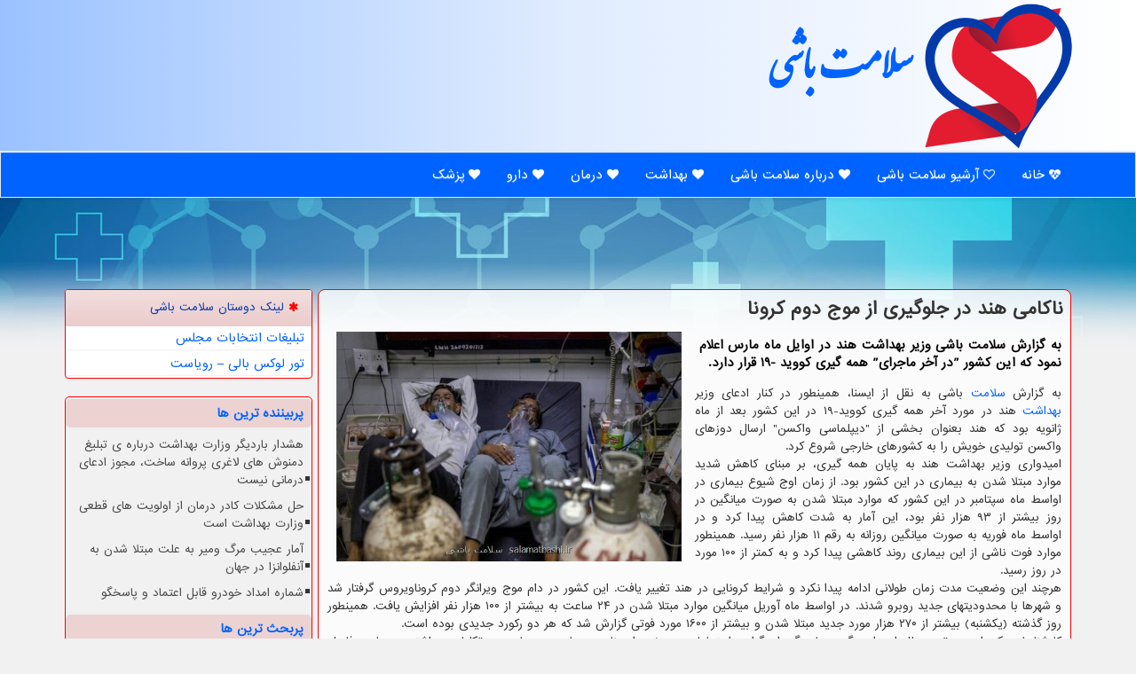

--- FILE ---
content_type: text/html; charset=utf-8
request_url: https://www.salamatbashi.ir/news8359/%D9%86%D8%A7%D9%83%D8%A7%D9%85%DB%8C-%D9%87%D9%86%D8%AF-%D8%AF%D8%B1-%D8%AC%D9%84%D9%88%DA%AF%DB%8C%D8%B1%DB%8C-%D8%A7%D8%B2-%D9%85%D9%88%D8%AC-%D8%AF%D9%88%D9%85-%D9%83%D8%B1%D9%88%D9%86%D8%A7
body_size: 15119
content:


<!DOCTYPE html>

<html xmlns="https://www.w3.org/1999/xhtml" dir="rtl" lang="fa">
<head><meta charset="utf-8" /><meta http-equiv="X-UA-Compatible" content="IE=edge" /><meta name="viewport" content="width=device-width, initial-scale=1" /><meta http-equiv="X-UA-Compatible" content="IE=edge" /><meta property="og:site_name" content="سلامت باشی" /><meta name="og:locale" content="fa_ir" /><meta name="twitter:card" content="summary_large_image" /><meta name="twitter:site" content="سلامت باشی" /><title>
	ناكامی هند در جلوگیری از موج دوم كرونا
</title><link href="/css/salamatbashiSS.css" rel="stylesheet" />
<link rel="apple-touch-icon" sizes="114x114" href="/apple-icon-114x114.png" /><link rel="apple-touch-icon" sizes="120x120" href="/apple-icon-120x120.png" /><link rel="apple-touch-icon" sizes="144x144" href="/apple-icon-144x144.png" /><link rel="apple-touch-icon" sizes="152x152" href="/apple-icon-152x152.png" /><link rel="apple-touch-icon" sizes="180x180" href="/apple-icon-180x180.png" /><link rel="icon" type="image/png" sizes="192x192" href="/android-icon-192x192.png" /><link rel="icon" type="image/png" sizes="32x32" href="/favicon-32x32.png" /><link rel="icon" type="image/png" sizes="96x96" href="/favicon-96x96.png" /><link rel="icon" type="image/png" sizes="16x16" href="/favicon-16x16.png" /><link rel="manifest" href="/manifest.json" /><meta name="msapplication-TileColor" content="#ff9fa8" /><meta name="msapplication-TileImage" content="/ms-icon-144x144.png" /><meta name="theme-color" content="#ff9fa8" /><link rel="canonical" href="https://www.salamatbashi.ir/news8359/ناكامی-هند-در-جلوگیری-از-موج-دوم-كرونا" /><meta property="og:type" content="website" /><meta property="og:image" content="https://www.salamatbashi.ir/images/News/14001/salamatbashi_irB-8359.jpg" /><meta property="og:description" content="به گزارش سلامت باشی وزیر بهداشت هند در اوایل ماه مارس اعلام نمود که این کشور ˮدر آخر ماجرایˮ همه گیری کووید -۱۹ قرار دارد. : #سلامت_باشی , #بهداشت, #بیمار, #بیماری, #دارو" /><meta property="og:title" content="ناكامی هند در جلوگیری از موج دوم كرونا" /><meta property="og:url" content="https://www.salamatbashi.ir/news8359/ناكامی-هند-در-جلوگیری-از-موج-دوم-كرونا" /><meta name="twitter:title" content="ناكامی هند در جلوگیری از موج دوم كرونا" /><meta name="twitter:description" content="به گزارش سلامت باشی وزیر بهداشت هند در اوایل ماه مارس اعلام نمود که این کشور ˮدر آخر ماجرایˮ همه گیری کووید -۱۹ قرار دارد. : #سلامت_باشی , #بهداشت, #بیمار, #بیماری, #دارو" /><meta name="twitter:image" content="https://www.salamatbashi.ir/images/News/14001/salamatbashi_irB-8359.jpg" /><meta name="twitter:url" content="https://www.salamatbashi.ir/news8359/ناكامی-هند-در-جلوگیری-از-موج-دوم-كرونا" /><meta name="description" content="به گزارش سلامت باشی وزیر بهداشت هند در اوایل ماه مارس اعلام نمود که این کشور ˮدر آخر ماجرایˮ همه گیری کووید -۱۹ قرار دارد. | سلامت باشی | salamatbashi.ir" /><meta name="keywords" content="ناكامی هند در جلوگیری از موج دوم كرونا, ناكامی هند, جلوگیری, موج, دوم, كرونا, بهداشت, بیمار, بیماری, دارو, سلامت باشی, salamatbashi.ir" /></head>
<body>
    <form method="post" action="./ناكامی-هند-در-جلوگیری-از-موج-دوم-كرونا" id="form1">
<div class="aspNetHidden">
<input type="hidden" name="__EVENTTARGET" id="__EVENTTARGET" value="" />
<input type="hidden" name="__EVENTARGUMENT" id="__EVENTARGUMENT" value="" />

</div>

<script type="text/javascript">
//<![CDATA[
var theForm = document.forms['form1'];
if (!theForm) {
    theForm = document.form1;
}
function __doPostBack(eventTarget, eventArgument) {
    if (!theForm.onsubmit || (theForm.onsubmit() != false)) {
        theForm.__EVENTTARGET.value = eventTarget;
        theForm.__EVENTARGUMENT.value = eventArgument;
        theForm.submit();
    }
}
//]]>
</script>


<script src="/WebResource.axd?d=pynGkmcFUV13He1Qd6_TZIxlSkYfHRQahp9kW4ad1B995nqoX8EpLkl0BczBqiR39IgzMqs1ILGj6X_xHQubuQ2&amp;t=638901897720898773" type="text/javascript"></script>


<script src="/ScriptResource.axd?d=D9drwtSJ4hBA6O8UhT6CQhNvXyTVqlIjyb1R-e4QceNdvJkwjyLROajtd2WoeNjmLdIUiZPqD_59RQgRwnHkQ8_NkLNCVoFUYCfvzVgaYmps8FCGpQXftOyxKARtsD8Spu1kafb_TLPhbAJYpzYrUsGuXLF_GSKVw93XFUDnYE41&amp;t=32e5dfca" type="text/javascript"></script>
<script type="text/javascript">
//<![CDATA[
if (typeof(Sys) === 'undefined') throw new Error('ASP.NET Ajax client-side framework failed to load.');
//]]>
</script>

<script src="/ScriptResource.axd?d=JnUc-DEDOM5KzzVKtsL1tboXGHCUX-GMBAsaaQFHZRDS7CZeKIpFLKwPImBrHA8bwsPsDMP9ZXNidiRur8kVfIMlt8cOzVXCRK0aMc-5DD9sojk4GQuqB8VzTrCnix7KFn7LdrmNtvICz3WcLYjS7-r-pDKfzS39EqMy1I3lZx-Dk9iz4rXRZANwlaC3_1YZ0&amp;t=32e5dfca" type="text/javascript"></script>
    <div class="site-head">
        <div class="container">
            <div class="row">
                <div class="col-xs-12">
        <img src="/images/SalamatBashiLogo.png" id="WebsiteLogo" class="img-responsive" alt="سلامت باشی" title="سلامت باشی" />
        <b><a title="سلامت باشی" href="/">سلامت باشی</a></b>
                </div>
            </div>
        </div>
    </div>
<nav class="navbar navbar-default">
      <button type="button" class="navbar-toggle collapsed" data-toggle="collapse" data-target="#mobmenuc" aria-expanded="false">
        <span class="sr-only">منو</span>
        <i class="fa fa-navicon"></i>
      </button>
    <div id="mobmenuc" class="collapse navbar-collapse container">
      <ul class="nav navbar-nav">
        <li><a href="/" ><i class="fa fa-heartbeat"></i> خانه</a></li><li><a href="/new"><i class="fa fa-heart-o"></i> آرشیو سلامت باشی</a></li><li><a href="/about"><i class="fa fa-heart"></i> درباره سلامت باشی</a></li><li><a href="/tag/بهداشت"><i class="fa fa-heart"></i> بهداشت</a></li><li><a href="/tag/درمان"><i class="fa fa-heart"></i> درمان</a></li><li><a href="/tag/دارو"><i class="fa fa-heart"></i> دارو</a></li><li><a href="/tag/پزشك"><i class="fa fa-heart"></i> پزشک</a></li>
      </ul>
    </div>
</nav>
    <img alt="سلامت باشی SalamatBashi.ir" src="/images/salamatbashi-TN2.jpg" class="img-salamatbashi-TN" />

        <div class="container">
            
    <div class="col-lg-9 col-md-8 col-sm-7 p3">
        <article class="Salamat-contr" itemscope="" itemtype="https://schema.org/NewsArticle">
        <span id="ContentPlaceHolder1_lblPreTitle" itemprop="alternativeHeadline"></span>
        <h1 id="ContentPlaceHolder1_newsheadline" class="newsheadline" itemprop="name">ناكامی هند در جلوگیری از موج دوم كرونا</h1>
        <img src="/images/News/14001/salamatbashi_irB-8359.jpg" id="ContentPlaceHolder1_imgNews" itemprop="image" alt="ناكامی هند در جلوگیری از موج دوم كرونا" title="ناكامی هند در جلوگیری از موج دوم كرونا" class="img-responsive col-sm-6 col-xs-12 pull-left" />
        <p id="ContentPlaceHolder1_descriptionNews" itemprop="description" class="col-sm-6 col-xs-12 text-justify p5 descriptionNews">به گزارش سلامت باشی وزیر بهداشت هند در اوایل ماه مارس اعلام نمود که این کشور ˮدر آخر ماجرایˮ همه گیری کووید -۱۹ قرار دارد.</p>
        <br />
        <span id="ContentPlaceHolder1_articleBody" itemprop="articleBody" class="divfulldesc">به گزارش <a href='http://www.salamatbashi.ir/tag/سلامت'>سلامت</a> باشی به نقل از ایسنا، همینطور در کنار ادعای وزیر <a href='http://www.salamatbashi.ir/tag/بهداشت'>بهداشت</a> هند در مورد آخر همه گیری کووید-۱۹ در این کشور بعد از ماه ژانویه بود که هند بعنوان بخشی از "دیپلماسی واکسن" ارسال دوزهای واکسن تولیدی خویش را به کشورهای خارجی شروع کرد.<br/> امیدواری وزیر بهداشت هند به پایان همه گیری، بر مبنای کاهش شدید موارد مبتلا شدن به بیماری در این کشور بود. از زمان اوج شیوع بیماری در اواسط ماه سپتامبر در این کشور که موارد مبتلا شدن به صورت میانگین در روز بیشتر از ۹۳ هزار نفر بود، این آمار به شدت کاهش پیدا کرد و در اواسط ماه فوریه به صورت میانگین روزانه به رقم ۱۱ هزار نفر رسید. همینطور موارد فوت ناشی از این بیماری روند کاهشی پیدا کرد و به کمتر از ۱۰۰ مورد در روز رسید.<br/> هرچند این وضعیت مدت زمان طولانی ادامه پیدا نکرد و شرایط کرونایی در هند تغییر یافت. این کشور در دام موج ویرانگر دوم کروناویروس گرفتار شد و شهرها با محدودیتهای جدید روبرو شدند. در اواسط ماه آوریل میانگین موارد مبتلا شدن در ۲۴ ساعت به بیشتر از ۱۰۰ هزار نفر افزایش یافت. همینطور روز گذشته (یکشنبه) بیشتر از ۲۷۰ هزار مورد جدید مبتلا شدن و بیشتر از ۱۶۰۰ مورد فوتی گزارش شد که هر دو رکورد جدیدی بوده است.<br/> کارشناسان یکی از مهم ترین علل این اوج گیری باردیگر را برگزاری اجتماعات و بعضی از مناسبت ها بدون رعایت پروتکلهای بهداشتی و رعایت فاصله گذاری اجتماعی عنوان کرده اند.<br/> ه گفته کارشناسان در صورتی که این وضعیت در هند کنترل نشود در هفته نخست ماه ژوئن موارد فوت بر اثر کرونا به بیشتر از ۲۳۰۰ مورد در روز خواهد رسید.<br/> هم اکنون شرایط بیماری در این کشور وضعیت اضطراری پیدا کرده است. شبکه های اجتماعی سرشار از تصاویر ویدئویی از مراسم خاکسپاری، صف خودرو های آمبولانس حامل بیماران و تعداد بالایی از بیماران است که به علت کمبود تخت خالی، گاهی اوقات دو بیمار روی یک تخت بستری می شوند.<br/> همینطور بیمارستانها و مراکز درمانی با کمبود شدید <a href='http://www.salamatbashi.ir/tag/دارو'>دارو</a>، اکسیژن و کیت های تشخیص مواجهند. داروهای بیماران در بازارهای سیاه به <a href='http://www.salamatbashi.ir/tag/فروش'>فروش</a> می رسند و نتایج تست ها بعد از چند روز مشخص می شود.<br/> این شرایط درحالیست که برنامه واکسیناسیون کروناویروس در هند با چالش عظیمی مواجه می باشد. ابتدا روند واکسیناسیون در کشور با سرعت پیش رفت و تا هفته گذشته بیشتر از ۱۰۰ میلیون دوز واکسن توزیع شد اما گزارش های جدید حاکی از کمبود واکسن است.<br/> به گزارش سلامت باشی به نقل از شبکه خبری بی بی سی، موسسه سرم هند که بزرگترین تولید کننده واکسن در این کشور و جهان است اعلام نموده که قادر نیست قبل از ماه ژوئن ذخایر واکسن را افزایش دهد چونکه از سرمایه کافی برای توسعه ظرفیت برخوردار نیست. برای جبران این شرایط هند صادرات واکسن کروناویروس آسترازنکا را به علت نیاز داخلی ممنوع کرده و مجوز واردات واکسن های خارجی هم داده شده است.<br/> <br/><br/><br/><br /><b> منبع: <a  rel="author" href="http://www.salamatbashi.ir">salamatbashi.ir</a></b><br /><br /></span>
        
<script type="application/ld+json">
	{"@context": "https://schema.org/", "@type": "CreativeWorkSeries",
	"name": "ناكامی هند در جلوگیری از موج دوم كرونا", "aggregateRating": {
	"@type": "AggregateRating", "ratingValue": "5.0","worstRating": "0",
	"bestRating": "5", "ratingCount": "1463"}}
</script>
                    <meta content="https://www.salamatbashi.ir/news8359/ناكامی-هند-در-جلوگیری-از-موج-دوم-كرونا">
                    <meta itemprop="image" content="https://www.salamatbashi.ir/images/News/14001/salamatbashi_irB-8359.jpg">
                    <meta itemprop="author" content="سلامت باشی">
                    <div id="divnewsdetails">
                            <div class="col-sm-6 p5">
                                <i class="fa fa-calendar-check-o fa-fw" title="تاریخ انتشار"></i><span id="pubDate">1400/01/30</span>
                                <div class="divmid pltab">
                                    <i class="fa fa-clock-o fa-fw" title="زمان انتشار"></i><span id="pubTime">14:35:42</span>
                                </div>
                            </div>
                            <div class="col-sm-3 col-xs-6 p5">
                                <i class="fa fa-heart-o" title="امتیاز"></i><span id="ratingValue">5.0</span> / <span>5</span>
                            </div>
                            <div class="col-sm-3 col-xs-6 p5">
                                <i class="fa fa-eye" title="بازدید"></i><span id="ratingCount">1463</span>
                            </div>
                        <div class="clearfix"></div>
                    </div>
            
            
            <span id="ContentPlaceHolder1_metaPublishdate"><meta itemprop="datePublished" content="2021-4-19"></span>
      <div class="divtags"><i class='fa fa-tags fa-fw'></i> تگها: <a href='/tag/بهداشت' target='_blank'>بهداشت</a> ,  <a href='/tag/بیمار' target='_blank'>بیمار</a> ,  <a href='/tag/بیماری' target='_blank'>بیماری</a> ,  <a href='/tag/دارو' target='_blank'>دارو</a>
      </div><script type="text/javascript">
//<![CDATA[
Sys.WebForms.PageRequestManager._initialize('ctl00$ContentPlaceHolder1$ScriptManager1', 'form1', ['tctl00$ContentPlaceHolder1$UpdatePanel2','ContentPlaceHolder1_UpdatePanel2','tctl00$ContentPlaceHolder1$UpdatePanel1','ContentPlaceHolder1_UpdatePanel1'], [], [], 90, 'ctl00');
//]]>
</script>

            <div id="ContentPlaceHolder1_UpdateProgress2" style="display:none;">
	
                    <div class="divajax" title="چند لحظه صبر کنید"><i class="fa fa-spinner fa-lg fa-refresh"></i></div>
                
</div>
        <div id="ContentPlaceHolder1_UpdatePanel2">
	
                <div class="clearfix"></div>
                <div id="divdoyoulikeit">
                    <div class="col-sm-6 p5">
                    <div class="divmid"><i class="fa fa-heartbeat fa-lg fa-fw"></i> مطلب را می پسندید؟</div>
                    <div class="divmid pltabs">
                        <a id="ContentPlaceHolder1_IBLike" title="بله، می پسندم" class="btn btn-sm btn-primary" href="javascript:__doPostBack(&#39;ctl00$ContentPlaceHolder1$IBLike&#39;,&#39;&#39;)"><i class="fa fa-thumbs-o-up"></i></a></div>
                    <div class="divmid pltab">
                        <span id="ContentPlaceHolder1_lblScorePlus" title="یک نفر این مطلب را پسندیده است" class="fontsmaller cgray">(1)</span>
                    </div>
                    <div class="divmid">
                        <a id="ContentPlaceHolder1_IBDisLike" title="خیر، نمی پسندم" class="btn btn-sm btn-danger" href="javascript:__doPostBack(&#39;ctl00$ContentPlaceHolder1$IBDisLike&#39;,&#39;&#39;)"><i class="fa fa-thumbs-o-down"></i></a></div>
                     <div class="divmid">
                        <span id="ContentPlaceHolder1_lblScoreMinus" title="هنوز شخصی به این مطلب رای منفی نداده است" class="fontsmaller cgray">(0)</span>
                    </div>
                    </div>
                    <div class="col-sm-6 p5 mshare text-left">
                        <a href="tg://msg?text=ناكامی هند در جلوگیری از موج دوم كرونا  https://www.salamatbashi.ir/news8359/%D9%86%D8%A7%D9%83%D8%A7%D9%85%DB%8C-%D9%87%D9%86%D8%AF-%D8%AF%D8%B1-%D8%AC%D9%84%D9%88%DA%AF%DB%8C%D8%B1%DB%8C-%D8%A7%D8%B2-%D9%85%D9%88%D8%AC-%D8%AF%D9%88%D9%85-%D9%83%D8%B1%D9%88%D9%86%D8%A7" id="ContentPlaceHolder1_aae" class="maae" target="_blank" rel="nofollow" title="اشتراک این مطلب در تلگرام"><span class="fa-stack"><i class="fa fa-circle fa-stack-2x clgray"></i><i class="fa fa-paper-plane-o fa-stack-1x cwhite"></i></span></a>
                        <a href="https://www.facebook.com/sharer.php?u=https://www.salamatbashi.ir/news8359/%D9%86%D8%A7%D9%83%D8%A7%D9%85%DB%8C-%D9%87%D9%86%D8%AF-%D8%AF%D8%B1-%D8%AC%D9%84%D9%88%DA%AF%DB%8C%D8%B1%DB%8C-%D8%A7%D8%B2-%D9%85%D9%88%D8%AC-%D8%AF%D9%88%D9%85-%D9%83%D8%B1%D9%88%D9%86%D8%A7" id="ContentPlaceHolder1_aaf" class="maaf" target="_blank" rel="nofollow" title="اشتراک این مطلب در فیسبوک"><span class="fa-stack"><i class="fa fa-circle fa-stack-2x clgray"></i><i class="fa fa-facebook-f fa-stack-1x cwhite"></i></span></a>
                        <a href="https://twitter.com/share?url=https://www.salamatbashi.ir/news8359/%D9%86%D8%A7%D9%83%D8%A7%D9%85%DB%8C-%D9%87%D9%86%D8%AF-%D8%AF%D8%B1-%D8%AC%D9%84%D9%88%DA%AF%DB%8C%D8%B1%DB%8C-%D8%A7%D8%B2-%D9%85%D9%88%D8%AC-%D8%AF%D9%88%D9%85-%D9%83%D8%B1%D9%88%D9%86%D8%A7&text=ناكامی هند در جلوگیری از موج دوم كرونا" id="ContentPlaceHolder1_aat" class="maat" target="_blank" rel="nofollow" title="اشتراک این مطلب در ایکس"><span class="fa-stack"><i class="fa fa-circle fa-stack-2x clgray"></i><i class="fa fa-stack-1x cwhite">X</i></span></a>
                        <a href="https://pinterest.com/pin/create/link/?url=https://www.salamatbashi.ir/news8359/%D9%86%D8%A7%D9%83%D8%A7%D9%85%DB%8C-%D9%87%D9%86%D8%AF-%D8%AF%D8%B1-%D8%AC%D9%84%D9%88%DA%AF%DB%8C%D8%B1%DB%8C-%D8%A7%D8%B2-%D9%85%D9%88%D8%AC-%D8%AF%D9%88%D9%85-%D9%83%D8%B1%D9%88%D9%86%D8%A7" id="ContentPlaceHolder1_aag" class="maag" target="_blank" rel="nofollow" title="اشتراک این مطلب در پینترست"><span class="fa-stack"><i class="fa fa-circle fa-stack-2x clgray"></i><i class="fa fa-pinterest-p fa-stack-1x cwhite"></i></span></a>
                        <a href="/rss/" id="ContentPlaceHolder1_aar" class="maar" target="_blank" title="اشتراک مطالب به وسیله فید rss"><span class="fa-stack"><i class="fa fa-circle fa-stack-2x clgray"></i><i class="fa fa-rss fa-stack-1x cwhite"></i></span></a>
                    </div>
               </div>
                <div class="clearfix"></div>
                <br />
                
                
                    
            
</div>
       <div class="newsothertitles">
            <i class="fa fa-clock-o fa-lg"></i> تازه ترین مطالب مرتبط
        </div>
        <div class="hasA">
            
            <ul class="ulrelated">
                    <li><a href='/news26329/داروهای-وارداتی-در-سال-1405-مشمول-ارز-ترجیحی-خواهند-شد' title='1404/11/09  16:24:40' class="aothertitles">داروهای وارداتی در سال 1405 مشمول ارز ترجیحی خواهند شد؟</a></li>
                
                    <li><a href='/news26321/تفاهم-نامه-مجمع-خیرین-کشور-و-دانشگاه-علوم-پزشکی-ایران-به-امضا-رسید' title='1404/10/18  15:29:42' class="aothertitles">تفاهم نامه مجمع خیرین کشور و دانشگاه علوم پزشکی ایران به امضا رسید</a></li>
                
                    <li><a href='/news26313/ماجرای-فیلم-انتشار-یافته-از-اتفاقات-اطراف-بیمارستان-سینا' title='1404/10/17  10:01:48' class="aothertitles">ماجرای فیلم انتشار یافته از اتفاقات اطراف بیمارستان سینا</a></li>
                
                    <li><a href='/news26299/ترخیص-نوزاد-700-گرمی-بعد-از-48-روز-عکس' title='1404/10/16  12:45:37' class="aothertitles">ترخیص نوزاد 700 گرمی بعد از 48 روز، عکس</a></li>
                </ul>
        </div>
       <div class="newsothertitles">
            <i class="fa fa-comments-o fa-lg"></i> نظرات بینندگان در مورد این مطلب
        </div>
            <div class="text-right p5">
                
                
            </div>
        <div id="divycommenttitle">
            <i class="fa fa-comment-o fa-lg"></i> لطفا شما هم <span class="hidden-xs">در مورد این مطلب</span> نظر دهید
        </div>
        <div class="clearfix"></div>
        <div id="divycomment">
            <div id="ContentPlaceHolder1_UpdatePanel1">
	
                <div class="col-sm-6 col-xs-12 p5">
                    <div class="input-group">
                        <div class="input-group-addon">
                            <i class="fa fa-user-circle-o"></i>
                        </div>
                        <input name="ctl00$ContentPlaceHolder1$txtName" type="text" id="ContentPlaceHolder1_txtName" class="form-control" placeholder="نام" />
                    </div>

                </div>
                <div class="col-sm-6 col-xs-12 p5">
                    <div class="input-group">
                        <div class="input-group-addon">
                            <i class="fa fa-at"></i>
                        </div>
                    <input name="ctl00$ContentPlaceHolder1$txtEmail" type="text" id="ContentPlaceHolder1_txtEmail" class="form-control" placeholder="ایمیل" />
                    </div>
                </div>
                <div class="clearfix"></div>
                <div class="col-xs-12 p5">
                    <div class="input-group">
                        <div class="input-group-addon">
                            <i class="fa fa-align-right"></i>
                        </div>
                    <textarea name="ctl00$ContentPlaceHolder1$txtMatn" rows="4" cols="20" id="ContentPlaceHolder1_txtMatn" class="form-control">
</textarea></div>
                    </div>

                <div class="clearfix"></div>
                    <div class="col-sm-3 col-xs-4 p5" title="سوال امنیتی برای تشخیص اینکه شما ربات نیستید">
                    <div class="input-group">
                        <div class="input-group-addon">
                            <i class="fa fa-question-circle-o"></i>
                        </div>
                    <input name="ctl00$ContentPlaceHolder1$txtCaptcha" type="text" maxlength="2" id="ContentPlaceHolder1_txtCaptcha" class="form-control" /></div>
                    </div>

                    <div class="col-sm-8 col-xs-5 text-right text-info p85" title="سوال امنیتی برای تشخیص اینکه شما ربات نیستید"><span id="ContentPlaceHolder1_lblCaptcha"> = ۴ بعلاوه ۵</span></div>
                <div class="clearfix"></div>
                <div class="col-xs-12 p5">
                    <div class="divmid">
                        <a id="ContentPlaceHolder1_btnSendComment" class="btn btn-primary btn-sm" href="javascript:__doPostBack(&#39;ctl00$ContentPlaceHolder1$btnSendComment&#39;,&#39;&#39;)"><i class="fa fa-plus"></i> درج دیدگاه</a></div>
                    <div class="divmid"><span id="ContentPlaceHolder1_lblMSGComment"></span></div>
                    
                    
                    
                </div>
                
</div>
            <div id="ContentPlaceHolder1_UpdateProgress1" style="display:none;">
	
                    <div class="p5"><i class="fa fa-spinner fa-refresh fa-lg"></i></div>
                
</div>
        </div>
            <div class="clearfix"></div>
        </article>
    </div>
    <div class="col-lg-3 col-md-4 col-sm-5 p3">
            <div id="ContentPlaceHolder1_salamatbashiList" class="panel panel-danger">
                <div class="panel-heading">
                    <i class='fa fa-asterisk'></i> لینک دوستان سلامت باشی
                </div>
                <div class="panel-body divlinks">
                    
                    
                    
                            <a title='تبلیغات انتخاباتی مجلس شورای اسلامی' href='https://www.majlesiran.com/tablighat' target="_blank">تبلیغات انتخابات مجلس</a>
                        
                            <a title='تور لوکس بالی – رویاست' href='https://royast.net/tours/تور-بالی/' target="_blank">تور لوکس بالی – رویاست</a>
                        
                </div>
            </div>
    <div class="Salamat-leftBS">
                            <div>
                            <h4 class="lefttitles" id="dtMostVisited"><b><span id="pMostVisited"><i class="fa fa-plus-square-o"></i></span>پربیننده ترین ها</b></h4>
                            
                                <ul id="uMostVisited">
                                    
                                            <li><a href='/news26051/هشدار-باردیگر-وزارت-بهداشت-درباره-ی-تبلیغ-دمنوش-های-لاغری-پروانه-ساخت-مجوز-ادعای-درمانی-نیست' title='1404/09/17  10:10:42'>هشدار باردیگر وزارت بهداشت درباره ی تبلیغ دمنوش های لاغری پروانه ساخت، مجوز ادعای درمانی نیست</a></li>
                                        
                                            <li><a href='/news26024/حل-مشکلات-کادر-درمان-از-اولویت-های-قطعی-وزارت-بهداشت-است' title='1404/09/14  12:13:30'>حل مشکلات کادر درمان از اولویت های قطعی وزارت بهداشت است</a></li>
                                        
                                            <li><a href='/news25973/آمار-عجیب-مرگ-ومیر-به-علت-مبتلا-شدن-به-آنفلوانزا-در-جهان' title='1404/09/08  11:52:21'>آمار عجیب مرگ ومیر به علت مبتلا شدن به آنفلوانزا در جهان</a></li>
                                        
                                            <li><a href='/news25984/شماره-امداد-خودرو-قابل-اعتماد-و-پاسخگو' title='1404/09/09  17:26:20'>شماره امداد خودرو قابل اعتماد و پاسخگو</a></li>
                                        
                                </ul>
                            </div>
                            <div>
                            <h4 class="lefttitles" id="dtMostDiscussion"><b><span id="pMostDiscussion"><i class="fa fa-plus-square-o"></i></span>پربحث ترین ها</b></h4>
                            
                                <ul id="uMostDiscussion">
                                    
                                            <li><a href='/news26329/داروهای-وارداتی-در-سال-1405-مشمول-ارز-ترجیحی-خواهند-شد' title='1404/11/09  16:24:40'>داروهای وارداتی در سال 1405 مشمول ارز ترجیحی خواهند شد؟</a></li>
                                        
                                            <li><a href='/news26321/تفاهم-نامه-مجمع-خیرین-کشور-و-دانشگاه-علوم-پزشکی-ایران-به-امضا-رسید' title='1404/10/18  15:29:42'>تفاهم نامه مجمع خیرین کشور و دانشگاه علوم پزشکی ایران به امضا رسید</a></li>
                                        
                                            <li><a href='/news26313/ماجرای-فیلم-انتشار-یافته-از-اتفاقات-اطراف-بیمارستان-سینا' title='1404/10/17  10:01:48'>ماجرای فیلم انتشار یافته از اتفاقات اطراف بیمارستان سینا</a></li>
                                        
                                            <li><a href='/news26304/انتخاب-بهترین-واکی-تاکی-با-تمرکز-بر-قیمت-آن' title='1404/10/16  20:27:40'>انتخاب بهترین واکی تاکی با تمرکز بر قیمت آن</a></li>
                                        
                                </ul>
                            </div>
                            <div>
                            <h4 class="lefttitles" id="dtMostNews"><b><span id="pMostNews"><i class="fa fa-plus-square-o"></i></span>جدیدترین ها</b></h4>
                            
                                <ul id="uMostNews">
                                    
                                            <li><a href='/news26329/داروهای-وارداتی-در-سال-1405-مشمول-ارز-ترجیحی-خواهند-شد' title='1404/11/09  16:24:40'>داروهای وارداتی در سال 1405 مشمول ارز ترجیحی خواهند شد؟</a></li>
                                        
                                            <li><a href='/news26321/تفاهم-نامه-مجمع-خیرین-کشور-و-دانشگاه-علوم-پزشکی-ایران-به-امضا-رسید' title='1404/10/18  15:29:42'>تفاهم نامه مجمع خیرین کشور و دانشگاه علوم پزشکی ایران به امضا رسید</a></li>
                                        
                                            <li><a href='/news26313/ماجرای-فیلم-انتشار-یافته-از-اتفاقات-اطراف-بیمارستان-سینا' title='1404/10/17  10:01:48'>ماجرای فیلم انتشار یافته از اتفاقات اطراف بیمارستان سینا</a></li>
                                        
                                            <li><a href='/news26304/انتخاب-بهترین-واکی-تاکی-با-تمرکز-بر-قیمت-آن' title='1404/10/16  20:27:40'>انتخاب بهترین واکی تاکی با تمرکز بر قیمت آن</a></li>
                                        
                                            <li><a href='/news26299/ترخیص-نوزاد-700-گرمی-بعد-از-48-روز-عکس' title='1404/10/16  12:45:37'>ترخیص نوزاد 700 گرمی بعد از 48 روز، عکس</a></li>
                                        
                                            <li><a href='/news26291/فعالیت-لابراتوار-های-کنترل-کیفیت-با-تعرفه-های-1402' title='1404/10/15  10:24:42'>فعالیت لابراتوار های کنترل کیفیت با تعرفه های 1402</a></li>
                                        
                                            <li><a href='/news26281/داروخانه-ها-از-دوشنبه-بابت-خرید-دارو-چک-نمی-دهند' title='1404/10/14  13:06:11'>داروخانه ها از دوشنبه بابت خرید دارو چک نمی دهند!</a></li>
                                        
                                            <li><a href='/news26273/مصرف-زرده-خام-یا-نیم-پز-تخم-مرغ-برای-گلو-درد-مفید-است' title='1404/10/13  13:02:48'>مصرف زرده خام یا نیم پز تخم مرغ برای گلو درد مفید است؟</a></li>
                                        
                                            <li><a href='/news26267/همه-چیز-در-رابطه-با-انتخاب-یک-نان-خوب' title='1404/10/12  14:40:20'>همه چیز در رابطه با انتخاب یک نان خوب!</a></li>
                                        
                                            <li><a href='/news26259/افتتاح-بزرگ-ترین-کلینیک-تخصصی-درمان-زخم-با-فناوری-پلاسما-در-اصفهان' title='1404/10/12  04:20:15'>افتتاح بزرگ ترین کلینیک تخصصی درمان زخم با فناوری پلاسما در اصفهان</a></li>
                                        
                                </ul>
                            </div>
    </div>

            <img class="img-responsive img-rounded" alt="سلامت باشی" title="سلامت باشی" src="/images/salamatbashi-2.jpg" />

            <div class="panel panel-danger divtags">
                <div class="panel-heading">
                    <i class='fa fa-align-right'></i> موضوع های سلامت باشی
                </div>
                <div class="panel-body">
                    
                    
                            <a class='fontmedium' href='/tag/بیمار' target="_blank">بیمار </a>
                        
                            <a class='fontmedium' href='/tag/بهداشت' target="_blank">بهداشت </a>
                        
                            <a class='fontmedium' href='/tag/بیماری' target="_blank">بیماری </a>
                        
                            <a class='fontmedium' href='/tag/پزشك' target="_blank">پزشك </a>
                        
                            <a class='fontmedium' href='/tag/آموزش' target="_blank">آموزش </a>
                        
                            <a class='fontmedium' href='/tag/آزمایش' target="_blank">آزمایش </a>
                        
                            <a class='fontmedium' href='/tag/دارو' target="_blank">دارو </a>
                        
                            <a class='fontmedium' href='/tag/دانشگاه' target="_blank">دانشگاه </a>
                        
                </div>
            </div>
            <img class="img-responsive img-rounded" alt="سلامت باشی" title="سلامت باشی" src="/images/salamatbashi-3.jpg" />
    </div>
    <div class="clearfix"></div>
    <div id="difooter">
        
        <div class="col-sm-4">
        </div>
        <div class="col-sm-4 p5">
            <a href="/new/"><i class="fa fa-align-justify"></i> صفحه اخبار</a>
        </div>
        <div class="col-sm-4 p5 text-left">
            <a href="/"><i class="fa fa-reply"></i> صفحه اصلی سلامت باشی</a>
        </div>
        <div class="clearfix"></div>
        </div>











            <div id="ICONtoppage"><a href="#top" title="بالای صفحه"><i class="fa fa-angle-up fa-3x"></i></a></div>
        </div>
        <div id="sitefooter">
            <div class="container">
                <div id="sitefooterr" class="col-lg-7 col-md-6">
                        <div class="mfooter p3"><h3><i class='fa fa-heartbeat'></i> سلامت باشی</h3><p>راهکارهای سلامتی</p><p>سلامت باشی؛ راهنمای ساده و کاربردی برای ساختن سبک زندگی سالم، پرانرژی و سرشار از آرامش</p></div>
                        <div class="p3 mfooter"></div>
                </div>
                <div id="sitefooterl" class="col-lg-5 col-md-6 p3">
                        <div class="col-xs-12 p3 mfooter"><i class='fa fa-folder-o'></i> میانبرهای سلامت باشی</div>
                        <div class="sitefooterl2 col-xs-12"><a title="درباره سلامت باشی" href="/about">درباره ما</a><a title="رپورتاژ آگهی" href="https://www.linkbegir.com/PROreportage">رپورتاژ در سلامت باشی</a><a title="بک لینک" href="https://www.linkbegir.com/PRObacklink">بک لینک در سلامت باشی</a><a href="/new">مطالب سلامت باشی</a></div>
                </div>
                <div class="clearfix"></div>
            </div>
        </div>
        <div id="sitefooterC">
            <i class='fa fa-copyright'></i> salamatbashi.ir - مالکیت معنوی سایت سلامت باشی متعلق به مالکین آن می باشد
        </div>
        <script src="/js/salamatbashiJS.js"></script>
        






    
<div class="aspNetHidden">

	<input type="hidden" name="__VIEWSTATEGENERATOR" id="__VIEWSTATEGENERATOR" value="B953A919" />
	<input type="hidden" name="__VIEWSTATEENCRYPTED" id="__VIEWSTATEENCRYPTED" value="" />
	<input type="hidden" name="__EVENTVALIDATION" id="__EVENTVALIDATION" value="/BC0McXvW+WW/CSv1P9lBG0tH2HVuRf5AdvFB0PkoYLTO6g5BsVplj5ThtXP7JRh7VV/6abrwIhm4eWpNZxj186p6lC3Frw08ZRRhgI0Hd+x8ui0rBF3HvDoFrEjdJrHGejNxWxeityEbvl4SyIdac7XdVSCWmt7MUmAN2Q6m44d8SkUzfDLxSv7ukMV9WjcqFcgXw7N371upeO35obF6/w+bxghqXcp3xr4tU3/d5mqE6bvmcFpilZ8Nl6T+040" />
</div>

<script type="text/javascript">
//<![CDATA[
Sys.Application.add_init(function() {
    $create(Sys.UI._UpdateProgress, {"associatedUpdatePanelId":"ContentPlaceHolder1_UpdatePanel2","displayAfter":10,"dynamicLayout":true}, null, null, $get("ContentPlaceHolder1_UpdateProgress2"));
});
Sys.Application.add_init(function() {
    $create(Sys.UI._UpdateProgress, {"associatedUpdatePanelId":"ContentPlaceHolder1_UpdatePanel1","displayAfter":500,"dynamicLayout":true}, null, null, $get("ContentPlaceHolder1_UpdateProgress1"));
});
//]]>
</script>
<input type="hidden" name="__VIEWSTATE" id="__VIEWSTATE" value="9jLbtziVMxWuFSKlzM1DzzvmNz0yHa3pgOIk5lBNaDa+YlWKk1/WoLGQPO8pwzcdaXZrmhQYGo64xM9v4rv4rxSj+uIpgmZleZr2yOQB0lQl1VogLPy/rOfjzEEOxlqmxn4jEZFdAedNL0H1zugT5zb3jQUfkdZ9NSI6edwbZ0FsF9vPSWg4y+l8y+NQ0uowO7bS7vgpoqjwMAm6pmhFD97dT76/iaEEYfWw413aSQsP2bhAZvTGhER4FyEqXRApqkX1npoi6xmaYQ8k/3AIfsWYBGufjglQv660ff+kagyqKeE5NxUWOaYKVeAuN16J4UiAIu77S8641JGtPQTq+uiFtzAiitMYCRjlMjeHFkZKN8a/YGhY4Oj9GIcgaHMu9c7VATedWdbXrj0xDTMyfSyhqoextCDx8uRPCBG60K2N4VRR4MhytzZ6R3mlcb1gWS60sTimgWEe/FU2aeYFcKxg6FEwlUuijlXU3QRzgRWiGnNvnzb+YGu+KAv9/rVmHhKaNCr7KotRFF/[base64]/[base64]/iPnK9H1XgWupxFUGvVioOrJnk3SkcuuuuTArYhOlhw/QId5BiQ8N3xTDQrRt31/p8AOvKex9/j26tSchrkiCVphhHbnPVCNzqfkhijbbtz7XriifdHIXVLcIGwnUHU445Oiy5P+4V6fEnC8guHn/RK5P/8WN5FOGwKqXM1pP/gnZ4gA06ApVAfn+V2ODnDA7uNeoRGcggnXT8TkMTK3ruUMqG9DEaNUuW9pg8suGlkRawWtPmQSRrSyvP4pe9dmyH0g8Bbb57XfnJx23o3Q3udUBIHbRbw0RXZWP3KkVNA8G5No0Ftf0lX8fv7JBcs4z6EYWyenY7LJWbcR2ZRBLxLb1GcAIE9t9h+zripH/ZOI6T5eVug7vMUZy1gAiq6YoG5sNLaf1WQkE5hIins41icPhF8ldYOpFN2QzAa+F+CQ27sj7VUomQYdCiTn9h3zF8z5f9REJDLzzM5e3CDccj0mBXNTCL5PriAnl6r6sqauzI20wuiqN/EgyBNkjJlhCVIhgoaYuwun4xlcgHPPmrnsSa1xFKpoAum45axZVhI4yhudqGoEpET1FD87JX/cbkTg6moo0lp70Q3CLLpeko2t9w42CCxJ8/J7yf3uxxbFYKG+n6NaO39bSIsAmGIV2obZC1IRcph+f43GAvcCaDTQnWVRFm3dTddc0a1py+IVkSlVlLDR3KLPg8sM/lAeyLiOycpN+dfUktjFZ77f2o707ZcgBbrZ41c9QdhTxeCjvR+/JXR2rYYlMVltirqroNHgwSai5QC8djgDQJ9eKInOKqu+EUEDCLG9q2tgLJlsQgMIkhKUlbsz7sPWOsictm9e4Fwz51zCNYq62sKNi/w1NyczPKhvOCwm4aiBslfwZft4XuuvO9alZPnc9KzRad46fzyQpJcqOhfPqPE51AdK6ek36rq1iYd6axziZ23sl/x9h3lVomfYE72Ui8H54mycL4cNPHcHpmNcfeOP4XHYRMaTrALGw+D46xCfLsrWutHnkIKA46hyxNrFw4q0hOBI7olAIqbTZ0hp8Go1JRkPm02iQBbyUC61N6ZljdC2j3H6IipYJEYeBdvx4rhaOWHTF5qBEOHXyxneSDunJR33iibwPy/yuaz6k+ogJulcRKUjlb6prc1yQvIIuJXrvt0i5HBq0PltY+SPEzp/L/lpglqai6OD2mK/gNcIbFVNSPvC3ePCtbXMLXLdZQjh/EIzLErup2" /></form>
</body>
</html>
